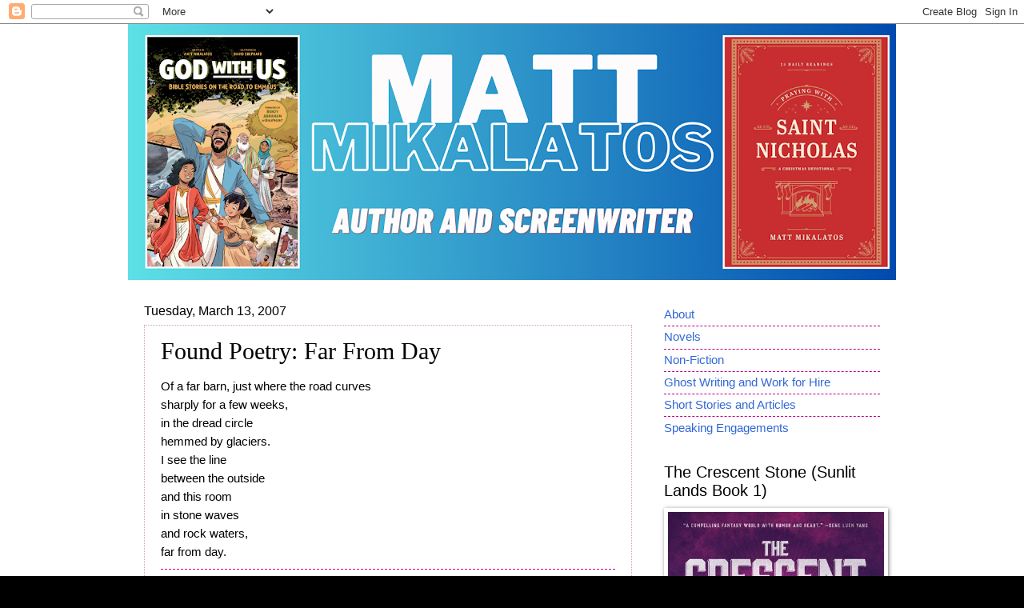

--- FILE ---
content_type: text/javascript; charset=UTF-8
request_url: https://www.blogger.com/_/scs/mss-static/_/js/k=boq-blogger.BloggerNavbarUi.en_US.LTPhw_HdVl0.2018.O/ck=boq-blogger.BloggerNavbarUi.hvlBZifezNI.L.B1.O/am=AAAA2AI/d=1/exm=A7fCU,BBI74,BVgquf,EFQ78c,FCpbqb,GkRiKb,IZT63,JNoxi,KUM7Z,LEikZe,LvGhrf,MdUzUe,MpJwZc,NwH0H,O1Gjze,O6y8ed,OTA3Ae,PrPYRd,QIhFr,RMhBfe,RqjULd,RyvaUb,SdcwHb,SpsfSb,UUJqVe,Uas9Hd,Ulmmrd,V3dDOb,WO9ee,WhJNk,Wt6vjf,XVMNvd,Z5uLle,ZDZcre,ZwDk9d,_b,_tp,aW3pY,byfTOb,e5qFLc,gychg,hc6Ubd,hhhU8,hkrsAe,lsjVmc,lwddkf,n73qwf,p3hmRc,pjICDe,pw70Gc,qTnoBf,w9hDv,ws9Tlc,xQtZb,xUdipf,zbML3c,zr1jrb/excm=_b,_tp,navbarview/ed=1/wt=2/ujg=1/rs=AEy-KP134wRicr5Pd57cn6b2Uwz8ml4BLQ/ee=EVNhjf:pw70Gc;EmZ2Bf:zr1jrb;JsbNhc:Xd8iUd;K5nYTd:ZDZcre;LBgRLc:SdcwHb;Me32dd:MEeYgc;NJ1rfe:qTnoBf;NPKaK:SdcwHb;NSEoX:lazG7b;Pjplud:EEDORb;QGR0gd:Mlhmy;SNUn3:ZwDk9d;ScI3Yc:e7Hzgb;Uvc8o:VDovNc;YIZmRd:A1yn5d;a56pNe:JEfCwb;cEt90b:ws9Tlc;dIoSBb:SpsfSb;dowIGb:ebZ3mb;eBAeSb:zbML3c;iFQyKf:QIhFr;lOO0Vd:OTA3Ae;oGtAuc:sOXFj;pXdRYb:MdUzUe;qQEoOc:KUM7Z;qafBPd:yDVVkb;qddgKe:xQtZb;wR5FRb:O1Gjze;xqZiqf:BBI74;yxTchf:KUM7Z;zxnPse:GkRiKb/dti=1/m=P6sQOc
body_size: -189
content:
"use strict";this.default_BloggerNavbarUi=this.default_BloggerNavbarUi||{};(function(_){var window=this;
try{
_.v("P6sQOc");
var Jka=function(a){const b={};_.Ba(a.U(),e=>{b[e]=!0});const c=a.v(),d=a.O();return new Ika(a.N(),_.dy(c.getSeconds())*1E3,a.j(),_.dy(d.getSeconds())*1E3,b)},p5=function(a){return Math.random()*Math.min(a.N*Math.pow(a.v,a.j),a.O)},q5=function(a,b){return a.j>=a.o?!1:b!=null?!!a.U[b]:!0},Ika=class{constructor(a,b,c,d,e){this.o=a;this.N=b;this.v=c;this.O=d;this.U=e;this.j=0;this.l=p5(this)}};var r5=function(a,b,c,d){return c.then(e=>e,e=>{if(e instanceof _.zh){if(!e.status||!q5(d,_.vo(e.status,1)))throw e;}else if("function"==typeof _.iz&&e instanceof _.iz&&e.l!==103&&e.l!==7)throw e;return _.oh(d.l).then(()=>{if(!q5(d))throw Error("ee`"+d.o);++d.j;d.l=p5(d);b=_.mq(b,_.hq,d.j);return r5(a,b,a.fetch(b),d)})})};
_.ZF(class{constructor(){this.j=_.F(_.n5);this.o=_.F(_.o5);const a=_.F(_.l5);this.fetch=a.fetch.bind(a)}l(a,b){if(this.o.getType(a.lb())!==1)return _.lr(a);var c=this.j.Mn;(c=c?Jka(c):null)&&q5(c)?(b=r5(this,a,b,c),a=new _.kr(a,b,2)):a=_.lr(a);return a}},_.bQ);
_.w();
}catch(e){_._DumpException(e)}
}).call(this,this.default_BloggerNavbarUi);
// Google Inc.
